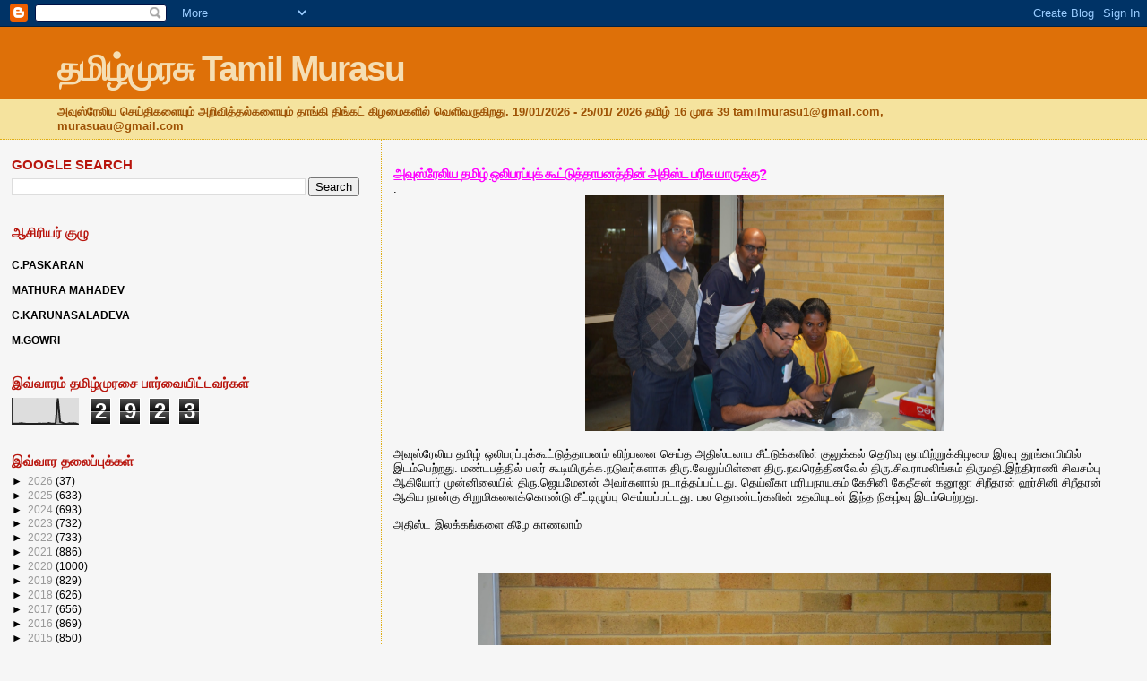

--- FILE ---
content_type: text/html; charset=UTF-8
request_url: http://www.tamilmurasuaustralia.com/b/stats?style=BLACK_TRANSPARENT&timeRange=LAST_WEEK&token=APq4FmAeRZajBK7MEEIKRgxACFn6FzBn1ihzN7EMlDXcngIrAgHx0ZP0f4cgXCLRQ00f1UL-dHNMyX89B8o38GiPfmhyPxFP2w
body_size: 235
content:
{"total":2923,"sparklineOptions":{"backgroundColor":{"fillOpacity":0.1,"fill":"#000000"},"series":[{"areaOpacity":0.3,"color":"#202020"}]},"sparklineData":[[0,1],[1,3],[2,3],[3,3],[4,4],[5,3],[6,2],[7,2],[8,2],[9,2],[10,2],[11,2],[12,3],[13,2],[14,3],[15,2],[16,5],[17,3],[18,3],[19,2],[20,100],[21,9],[22,6],[23,2],[24,2],[25,4],[26,3],[27,4],[28,3],[29,0]],"nextTickMs":144000}

--- FILE ---
content_type: text/html; charset=utf-8
request_url: https://www.google.com/recaptcha/api2/aframe
body_size: 268
content:
<!DOCTYPE HTML><html><head><meta http-equiv="content-type" content="text/html; charset=UTF-8"></head><body><script nonce="I3G27Jeamo5bBkkLZV5gkQ">/** Anti-fraud and anti-abuse applications only. See google.com/recaptcha */ try{var clients={'sodar':'https://pagead2.googlesyndication.com/pagead/sodar?'};window.addEventListener("message",function(a){try{if(a.source===window.parent){var b=JSON.parse(a.data);var c=clients[b['id']];if(c){var d=document.createElement('img');d.src=c+b['params']+'&rc='+(localStorage.getItem("rc::a")?sessionStorage.getItem("rc::b"):"");window.document.body.appendChild(d);sessionStorage.setItem("rc::e",parseInt(sessionStorage.getItem("rc::e")||0)+1);localStorage.setItem("rc::h",'1769050461001');}}}catch(b){}});window.parent.postMessage("_grecaptcha_ready", "*");}catch(b){}</script></body></html>